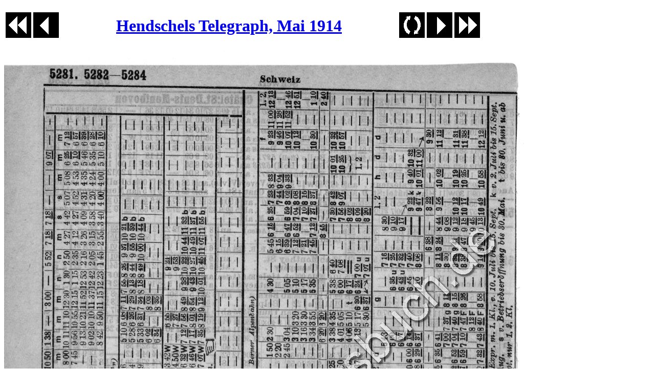

--- FILE ---
content_type: text/html
request_url: https://www.deutsches-kursbuch.de/1914/626_hoch.htm
body_size: 1132
content:
<!DOCTYPE HTML PUBLIC "-//W3C//DTD HTML 4.01//EN"
"http://www.w3.org/TR/html4/strict.dtd">
<html>
<head>
<title>Hendschels Telegraph, Mai 1914</title>
</head>
<body>
<table>
<tr>
<td><a href="616_hoch.htm"><img src="../bilder/weiter_nach_links.gif" width="50" height="50" alt="zehn Seiten zur&uuml;ck"></a></td>
<td><a href="625_hoch.htm"><img src="../bilder/nach_links.gif" width="50" height="50" alt="eine Seite zur&uuml;ck"></a></td>
<td><img src="../bilder/leer.gif" width="50" height="50"></td>
<td><img src="../bilder/leer.gif" width="50" height="50"></td>
<td><a href="../index.htm"><h1>Hendschels Telegraph, Mai 1914</h1></a></td>
<td><img src="../bilder/leer.gif" width="50" height="50"></td>
<td><img src="../bilder/leer.gif" width="50" height="50"></td>
<td><a href="626_quer.htm"><img src="../bilder/nach_rechts_drehen.gif" width="50" height="50" alt="im Querformat anzeigen"></a></td>
<td><a href="626a_hoch.htm"><img src="../bilder/nach_rechts.gif" width="50" height="50" alt="eine Seite weiter"></a></td>
<td><a href="635_hoch.htm"><img src="../bilder/weiter_nach_rechts.gif" width="50" height="50" alt="zehn Seiten weiter"></a></td>
</tr>
</table>
<img src="../bilder/1914/626_hoch.jpg">
</body>
</html>
